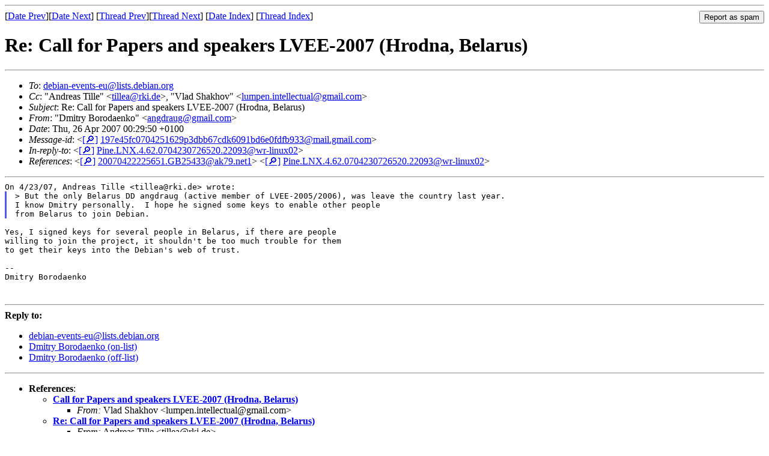

--- FILE ---
content_type: text/html
request_url: https://lists.debian.org/debian-events-eu/2007/04/msg00020.html
body_size: 1750
content:
<!-- MHonArc v2.6.19 -->
<!--X-Subject: Re: Call for Papers and speakers LVEE&#45;2007 (Hrodna, Belarus) -->
<!--X-From-R13: "Rzvgel Pbebqnraxb" &#60;natqenhtNtznvy.pbz> -->
<!--X-Date: Wed, 25 Apr 2007 23:45:33 +0000 -->
<!--X-Message-Id: 197e45fc0704251629p3dbb67cdk6091bd6e0fdfb933@mail.gmail.com -->
<!--X-Content-Type: text/plain -->
<!--X-Reference: 20070422225651.GB25433@ak79.net1 -->
<!--X-Reference: Pine.LNX.4.62.0704230726520.22093@wr&#45;linux02 -->
<!--X-Head-End-->
<!DOCTYPE HTML PUBLIC "-//W3C//DTD HTML 4.01 Transitional//EN"
        "http://www.w3.org/TR/html4/loose.dtd">
<html>
<head>
<title>Re: Call for Papers and speakers LVEE-2007 (Hrodna, Belarus)</title>
<link rev="made" href="mailto:angdraug@gmail.com">
<link rel="index" href="maillist.html">
<link rel="top" href="threads.html">
<link rel="up" href="msg00013.html">
<link rel="prev" href="msg00013.html">
<link rel="next" href="msg00019.html">
<meta name="viewport" content="width=device-width, initial-scale=1">
<style>
pre {
  white-space: pre-wrap;
}
</style>
</head>
<body>
<!--X-Body-Begin-->
<!--X-User-Header-->
<!--X-User-Header-End-->
<!--X-TopPNI-->
<hr>
<form method="POST" action="/cgi-bin/spam-report.pl">
<input type="hidden" name="listname" value="debian-events-eu" />
<input type="hidden" name="msg" value="msg00020.html" />
<input type="hidden" name="date" value="2007/04" />
<input type="submit" value="Report as spam" style="float: right"  />

[<a href="msg00019.html">Date Prev</a>][<a href="msg00022.html">Date Next</a>]
[<a href="msg00013.html">Thread Prev</a>][<a href="msg00019.html">Thread Next</a>]
[<a href="maillist.html#00020">Date Index</a>]
[<a href="threads.html#00020">Thread Index</a>]
</form>


<!--X-TopPNI-End-->
<!--X-MsgBody-->
<!--X-Subject-Header-Begin-->
<h1>Re: Call for Papers and speakers LVEE-2007 (Hrodna, Belarus)</h1>
<hr>
<!--X-Subject-Header-End-->
<!--X-Head-of-Message-->
<ul>
<li><em>To</em>: <a href="mailto:debian-events-eu%40lists.debian.org">debian-events-eu@lists.debian.org</a></li>
<li><em>Cc</em>: &quot;Andreas Tille&quot; &lt;<a href="mailto:tillea%40rki.de">tillea@rki.de</a>&gt;,	&quot;Vlad Shakhov&quot; &lt;<a href="mailto:lumpen.intellectual%40gmail.com">lumpen.intellectual@gmail.com</a>&gt;</li>
<li><em>Subject</em>: Re: Call for Papers and speakers LVEE-2007 (Hrodna, Belarus)</li>
<li><em>From</em>: &quot;Dmitry Borodaenko&quot; &lt;<a href="mailto:angdraug%40gmail.com">angdraug@gmail.com</a>&gt;</li>
<li><em>Date</em>: Thu, 26 Apr 2007 00:29:50 +0100</li>
<li><em>Message-id</em>: &lt;<A HREF="/msgid-search/197e45fc0704251629p3dbb67cdk6091bd6e0fdfb933@mail.gmail.com">[&#128270;]</a>&nbsp;<a href="msg00020.html">197e45fc0704251629p3dbb67cdk6091bd6e0fdfb933@mail.gmail.com</A>&gt;</li>
<li><em>In-reply-to</em>: &lt;<A HREF="/msgid-search/Pine.LNX.4.62.0704230726520.22093@wr-linux02">[&#128270;]</a>&nbsp;<a href="msg00013.html">Pine.LNX.4.62.0704230726520.22093@wr-linux02</A>&gt;</li>
<li><em>References</em>: &lt;<A HREF="/msgid-search/20070422225651.GB25433@ak79.net1">[&#128270;]</a>&nbsp;<a href="msg00012.html">20070422225651.GB25433@ak79.net1</A>&gt;	 &lt;<A HREF="/msgid-search/Pine.LNX.4.62.0704230726520.22093@wr-linux02">[&#128270;]</a>&nbsp;<a href="msg00013.html">Pine.LNX.4.62.0704230726520.22093@wr-linux02</A>&gt;</li>
</ul>
<!--X-Head-of-Message-End-->
<!--X-Head-Body-Sep-Begin-->
<hr>
<!--X-Head-Body-Sep-End-->
<!--X-Body-of-Message-->
<pre style="margin: 0em;">
On 4/23/07, Andreas Tille &lt;tillea@rki.de&gt; wrote:
</pre><blockquote style="border-left: #5555EE solid 0.2em; margin: 0em; padding-left: 0.85em"><pre style="margin: 0em;">
&gt; But the only Belarus DD angdraug (active member of LVEE-2005/2006), was leave the country last year.
I know Dmitry personally.  I hope he signed some keys to enable other people
from Belarus to join Debian.
</pre></blockquote><pre style="margin: 0em;">

Yes, I signed keys for several people in Belarus, if there are people
willing to join the project, it shouldn't be too much trouble for them
to get their keys into the Debian's web of trust.

--
Dmitry Borodaenko


</pre>
<!--X-Body-of-Message-End-->
<!--X-MsgBody-End-->
<!--X-Follow-Ups-->
<hr />
<strong>Reply to:</strong>
<ul>
  <li><a href="mailto:debian-events-eu&#64;lists.debian.org?in-reply-to=&lt;197e45fc0704251629p3dbb67cdk6091bd6e0fdfb933@mail.gmail.com&gt;&amp;subject=Re:%20Re: Call for Papers and speakers LVEE-2007 (Hrodna, Belarus)">debian-events-eu&#64;lists.debian.org</a></li>
  <li><a href="mailto:angdraug@gmail.com?in-reply-to=&lt;197e45fc0704251629p3dbb67cdk6091bd6e0fdfb933@mail.gmail.com&gt;&amp;subject=Re:%20Re: Call for Papers and speakers LVEE-2007 (Hrodna, Belarus)&amp;cc=debian-events-eu&#64;lists.debian.org">Dmitry Borodaenko (on-list)</a></li>
  <li><a href="mailto:angdraug@gmail.com?in-reply-to=&lt;197e45fc0704251629p3dbb67cdk6091bd6e0fdfb933@mail.gmail.com&gt;&amp;subject=Re:%20Re: Call for Papers and speakers LVEE-2007 (Hrodna, Belarus)">Dmitry Borodaenko (off-list)</a></li>
</ul>
<hr />
<!--X-Follow-Ups-End-->
<!--X-References-->
<ul><li><strong>References</strong>:
<ul>
<li><strong><a name="00012" href="msg00012.html">Call for Papers and speakers LVEE-2007 (Hrodna, Belarus)</a></strong>
<ul><li><em>From:</em> Vlad Shakhov &lt;lumpen.intellectual@gmail.com&gt;</li></ul></li>
<li><strong><a name="00013" href="msg00013.html">Re: Call for Papers and speakers LVEE-2007 (Hrodna, Belarus)</a></strong>
<ul><li><em>From:</em> Andreas Tille &lt;tillea@rki.de&gt;</li></ul></li>
</ul></li></ul>
<!--X-References-End-->
<!--X-BotPNI-->
<ul>
<li>Prev by Date:
<strong><a href="msg00019.html">Re: Didn't understand it</a></strong>
</li>
<li>Next by Date:
<strong><a href="msg00022.html">Re: CD/DVD for Linuxtag? Linux Magazin spezial?</a></strong>
</li>
<li>Previous by thread:
<strong><a href="msg00013.html">Re: Call for Papers and speakers LVEE-2007 (Hrodna, Belarus)</a></strong>
</li>
<li>Next by thread:
<strong><a href="msg00019.html">Re: Didn't understand it</a></strong>
</li>
<li>Index(es):
<ul>
<li><a href="maillist.html#00020"><strong>Date</strong></a></li>
<li><a href="threads.html#00020"><strong>Thread</strong></a></li>
</ul>
</li>
</ul>

<!--X-BotPNI-End-->
<!--X-User-Footer-->
<!--X-User-Footer-End-->
</body>
</html>
